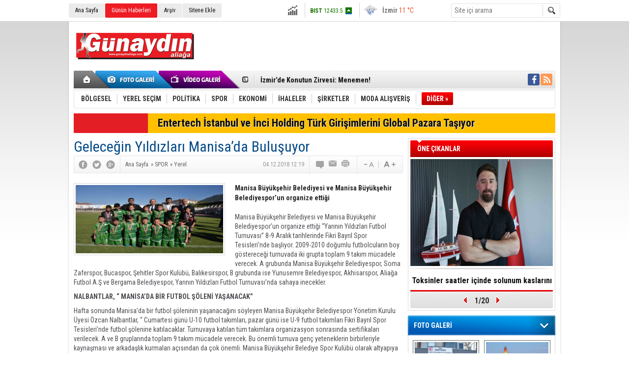

--- FILE ---
content_type: text/html; charset=UTF-8
request_url: https://www.gunaydinaliaga.com/gelecegin-yildizlari-manisada-bulusuyor-28382h.htm
body_size: 14300
content:
<!DOCTYPE html>
<html lang="tr" itemscope itemtype="http://schema.org/NewsArticle">
<head>
<base href="https://www.gunaydinaliaga.com/" target="_self"/>
<meta http-equiv="Content-Type" content="text/html; charset=UTF-8" />
<meta http-equiv="Refresh" content="300" />
<title>Geleceğin Yıldızları Manisa’da Buluşuyor</title>
<meta name="keywords" content="Ahmetli,  Akhisar,  Alaşehir,  Demirci,  Gölmarmara,  Gördes,  Kırkağaç,  Köprübaşı,  Kula,  Salihli,  Sarıgöl,  Saruhanlı,  Selendi,  Soma,  Turgutlu" />
<meta name="description" content="Manisa Büyükşehir Belediyesi ve Manisa Büyükşehir Belediyespor’un organize ettiği" />
<link rel="canonical" href="https://www.gunaydinaliaga.com/gelecegin-yildizlari-manisada-bulusuyor-28382h.htm" />
<link rel="alternate" href="https://www.gunaydinaliaga.com/mobi/gelecegin-yildizlari-manisada-bulusuyor-28382h.htm" media="only screen and (max-width: 640px)" />
<link rel="image_src" type="image/jpeg" href="https://www.gunaydinaliaga.com/d/news/127926.jpg" />
<meta name="DC.date.issued" content="2018-12-04T12:20:49+03:00" />
<meta name="news_keywords" content="Ahmetli,  Akhisar,  Alaşehir,  Demirci,  Gölmarmara,  Gördes,  Kırkağaç,  Köprübaşı,  Kula,  Salihli,  Sarıgöl,  Saruhanlı,  Selendi,  Soma,  Turgutlu" />
<meta property="og:site_name" content="" />
<meta property="og:url" content="https://www.gunaydinaliaga.com/gelecegin-yildizlari-manisada-bulusuyor-28382h.htm" />
<meta property="og:title" content="Geleceğin Yıldızları Manisa’da Buluşuyor" />
<meta property="og:description" content="Manisa Büyükşehir Belediyesi ve Manisa Büyükşehir Belediyespor’un organize ettiği" />
<meta property="og:image" content="https://www.gunaydinaliaga.com/d/news/127926.jpg" />
<meta property="og:type" content="article" />
<meta name="twitter:card" content="summary_large_image">
<meta name="twitter:image" content="https://www.gunaydinaliaga.com/d/news/127926.jpg" />
<meta name="twitter:site" content="@">
<meta name="twitter:url" content="https://www.gunaydinaliaga.com/gelecegin-yildizlari-manisada-bulusuyor-28382h.htm">
<meta name="twitter:title" content="Geleceğin Yıldızları Manisa’da Buluşuyor" />
<meta name="twitter:description" content="Manisa Büyükşehir Belediyesi ve Manisa Büyükşehir Belediyespor’un organize ettiği" />
<meta itemprop="thumbnailUrl" content="https://www.gunaydinaliaga.com/d/news_t/127926.jpg" />
<meta itemprop="articleSection" content="Yerel" />
<meta itemprop="dateCreated" content="2018-12-04T12:20:49+03:00" />
<meta itemprop="dateModified" content="2018-12-04T12:20:49+03:00" />
<meta itemprop="image" content="https://www.gunaydinaliaga.com/d/news/127926.jpg" />
<meta itemprop="headline" content="Geleceğin Yıldızları Manisa’da Buluşuyor" />
<link href="https://www.gunaydinaliaga.com/s/style.css" type="text/css" rel="stylesheet" />
<script type="text/javascript"> var BURL="https://www.gunaydinaliaga.com/";var SURL="https://www.gunaydinaliaga.com/s/";var DURL="https://www.gunaydinaliaga.com/d/" ;var SITE_ID="4" </script>
<script type="text/javascript" src="https://www.gunaydinaliaga.com/s/function.js"></script><script>
  (function(i,s,o,g,r,a,m){i['GoogleAnalyticsObject']=r;i[r]=i[r]||function(){
  (i[r].q=i[r].q||[]).push(arguments)},i[r].l=1*new Date();a=s.createElement(o),
  m=s.getElementsByTagName(o)[0];a.async=1;a.src=g;m.parentNode.insertBefore(a,m)
  })(window,document,'script','https://www.google-analytics.com/analytics.js','ga');

  ga('create', 'UA-80052089-1', 'auto');
  ga('send', 'pageview');

</script></head>
<body class="body_main">
<div class="main_container"><div class="base_topbar_outer"><div class="base_topbar base_position"><ul class="quick_launch"><li class="parent"><a href="https://www.gunaydinaliaga.com/./" target="_self">Ana Sayfa</a></li><li class="sole"><a href="https://www.gunaydinaliaga.com/gunun-haberleri.htm" target="_self">Günün Haberleri</a></li><li class="parent"><a href="https://www.gunaydinaliaga.com/search_result.php" target="_self">Arşiv</a></li><li class="parent"><a href="https://www.gunaydinaliaga.com/sitene-ekle.htm" target="_self">Sitene Ekle</a></li></ul><div class="currency_slider" id="currency_slider"><div class="viewport"><ul class="overview"><li class="up"><span><b>BIST</b> 12433.5</span></li><li class="down"><span><b>Altın</b> 6671.22</span></li><li class="up"><span><b>Dolar</b> 43.2839</span></li><li class="up"><span><b>Euro</b> 50.6294</span></li></ul></div></div><div class="weather_slider" id="weather_slider"><div class="viewport"><ul class="overview"><li style="background-position: -3px -348px;"><span>İzmir</span> 11 °C</li></ul></div></div><form action="search_result.php" method="get"><input class="search_input" type="text" name="search_key" placeholder="Site içi arama" /><input class="search_button" type="submit" value="" /></form></div></div><div class="base_outer clearfix"><div class="base_top base_position"><div class="logo"><a href="https://www.gunaydinaliaga.com/" rel="home"><img src="https://www.gunaydinaliaga.com/s/i/logo_4.png" alt="" width="250" height="100" /></a></div><div class="banner"><div class="inner" id="banner_logo_side"></div></div><div class="nav-mini"><a href="https://www.gunaydinaliaga.com/" title="Anasayfa" rel="home"></a></div><div class="nav-mini-2"><a href="https://www.gunaydinaliaga.com/foto-galeri.htm" title="Foto Galeri"></a><a href="https://www.gunaydinaliaga.com/video-galeri.htm" title="Video Galeri"></a></div><div class="last_min" id="last_min"><div class="viewport"><ul class="overview"><li><a href="https://www.gunaydinaliaga.com/aliaganin-eski-belediye-baskani-hakki-ulku-vefat-etti-35563h.htm">Aliağa’nın Eski Belediye Başkanı Hakkı Ülkü Vefat Etti</a></li><li><a href="https://www.gunaydinaliaga.com/izmirde-konutun-zirvesi-menemen-35562h.htm">İzmir’de Konutun Zirvesi: Menemen!</a></li><li><a href="https://www.gunaydinaliaga.com/2026-yili-sgk-prim-ve-odenek-tutarlari-netlesti-35561h.htm">2026 Yılı SGK Prim ve Ödenek Tutarları Netleşti</a></li><li><a href="https://www.gunaydinaliaga.com/yasli-dostu-konutlar-luks-degil-ihtiyac-35560h.htm">Yaşlı Dostu Konutlar Lüks Değil, İhtiyaç</a></li><li><a href="https://www.gunaydinaliaga.com/bir-fincan-sifa-mi-yoksa-gizli-risk-mi-35559h.htm">Bir Fincan Şifa Mı, Yoksa Gizli Risk Mi?</a></li><li><a href="https://www.gunaydinaliaga.com/ak-parti-izmirde-4-ilcede-yeniden-yapilandirma-karari-35558h.htm">AK Parti İzmir’de 4 İlçede Yeniden Yapılandırma Kararı</a></li><li><a href="https://www.gunaydinaliaga.com/aliagada-orman-sehitleri-anisina-fidan-dagitildi-35557h.htm">Aliağa'da Orman Şehitleri Anısına Fidan Dağıtıldı</a></li><li><a href="https://www.gunaydinaliaga.com/focada-ilce-genelinde-es-zamanli-calismalar-35556h.htm">Foça’da İlçe Genelinde Eş Zamanlı Çalışmalar</a></li><li><a href="https://www.gunaydinaliaga.com/aliaga-belediyesi-zabita-mudurlugu-minik-misafirlerini-agirladi-35555h.htm">Aliağa Belediyesi Zabıta Müdürlüğü Minik Misafirlerini Ağırladı</a></li><li><a href="https://www.gunaydinaliaga.com/aliaga-yuzmede-istikrarli-basarisini-surdurdu-35554h.htm">Aliağa Yüzmede İstikrarlı Başarısını Sürdürdü</a></li><li><a href="https://www.gunaydinaliaga.com/aliaga-turkiye-oryantiring-sampiyonasina-ev-sahipligi-yapti-35553h.htm">Aliağa Türkiye Oryantiring Şampiyonası’na Ev Sahipliği Yaptı</a></li><li><a href="https://www.gunaydinaliaga.com/trafikte-yeni-donem-saldirgan-surucuye-180-bin-tl-35552h.htm">Trafikte Yeni Dönem: Saldırgan Sürücüye 180 Bin TL!</a></li><li><a href="https://www.gunaydinaliaga.com/aliaga-soforler-odasinda-secimi-seyhan-oz-kazandi-35551h.htm">Aliağa Şoförler Odasında Seçimi Seyhan Öz Kazandı</a></li><li><a href="https://www.gunaydinaliaga.com/2025te-piyasa-ihlallerine-26-milyar-ceza-35550h.htm">2025’te Piyasa İhlallerine 2,6 Milyar Ceza</a></li><li><a href="https://www.gunaydinaliaga.com/elif-mete-son-yolculuguna-ugurlandi-35549h.htm">Elif Mete son yolculuğuna uğurlandı</a></li></ul></div></div><div class="social"><a style="background-color: #3b5998" href="https://www.facebook.com" target="_blank" title="Facebook ile takip et"><i class="icon-facebook"></i></a><a style="background-color: #ff9954" href="https://www.gunaydinaliaga.com/rss/" target="_blank" title="RSS, News Feed, Haber Beslemesi"><i class="icon-rss"></i></a></div><ul class="nav"><li class="sep2"></li><li class="item parent" data-value="73"><a class="inr" href="https://www.gunaydinaliaga.com/bolgesel-haberleri-73hk.htm" target="_self"><span>BÖLGESEL</span></a><div class="subnav"><div class="inr"><div class="ani"><img src="https://www.gunaydinaliaga.com/s/i/loading.gif" width="220" height="19" alt="" /></div></div><div class="btm"></div></div></li><li class="sep"></li><li class="item parent" data-value="115"><a class="inr" href="https://www.gunaydinaliaga.com/yerel-secim-haberleri-115hk.htm" target="_self"><span>YEREL SEÇİM</span></a><div class="subnav"><div class="inr"><div class="ani"><img src="https://www.gunaydinaliaga.com/s/i/loading.gif" width="220" height="19" alt="" /></div></div><div class="btm"></div></div></li><li class="sep"></li><li class="item parent" data-value="2"><a class="inr" href="https://www.gunaydinaliaga.com/politika-haberleri-2hk.htm" target="_self"><span>POLİTİKA</span></a><div class="subnav"><div class="inr"><div class="ani"><img src="https://www.gunaydinaliaga.com/s/i/loading.gif" width="220" height="19" alt="" /></div></div><div class="btm"></div></div></li><li class="sep"></li><li class="item parent" data-value="6"><a class="inr" href="https://www.gunaydinaliaga.com/spor-haberleri-6hk.htm" target="_self"><span>SPOR</span></a><div class="subnav"><div class="inr"><div class="ani"><img src="https://www.gunaydinaliaga.com/s/i/loading.gif" width="220" height="19" alt="" /></div></div><div class="btm"></div></div></li><li class="sep"></li><li class="item parent" data-value="3"><a class="inr" href="https://www.gunaydinaliaga.com/ekonomi-haberleri-3hk.htm" target="_self"><span>EKONOMİ</span></a><div class="subnav"><div class="inr"><div class="ani"><img src="https://www.gunaydinaliaga.com/s/i/loading.gif" width="220" height="19" alt="" /></div></div><div class="btm"></div></div></li><li class="sep"></li><li class="item parent" data-value="102"><a class="inr" href="https://www.gunaydinaliaga.com/ihaleler-haberleri-102hk.htm" target="_self"><span>İHALELER</span></a><div class="subnav"><div class="inr"><div class="ani"><img src="https://www.gunaydinaliaga.com/s/i/loading.gif" width="220" height="19" alt="" /></div></div><div class="btm"></div></div></li><li class="sep"></li><li class="item parent" data-value="72"><a class="inr" href="https://www.gunaydinaliaga.com/sirketler-haberleri-72hk.htm" target="_self"><span>ŞİRKETLER</span></a><div class="subnav"><div class="inr"><div class="ani"><img src="https://www.gunaydinaliaga.com/s/i/loading.gif" width="220" height="19" alt="" /></div></div><div class="btm"></div></div></li><li class="sep"></li><li class="item parent" data-value="5"><a class="inr" href="https://www.gunaydinaliaga.com/moda-alisveris-haberleri-5hk.htm" target="_self"><span>MODA ALIŞVERİŞ</span></a><div class="subnav"><div class="inr"><div class="ani"><img src="https://www.gunaydinaliaga.com/s/i/loading.gif" width="220" height="19" alt="" /></div></div><div class="btm"></div></div></li><li class="sep"></li><li class="item other"><a class="inr" href="#" onclick="return false;"><span>DİĞER »</span></a><div class="subnav"><div class="inr"><ul class="subnav_catlist clearfix"><li><a href="https://www.gunaydinaliaga.com/piyasalar-haberleri-103hk.htm" target="_self">PİYASALAR</a></li><li><a href="https://www.gunaydinaliaga.com/teknoloji-haberleri-76hk.htm" target="_self">TEKNOLOJİ</a></li><li><a href="https://www.gunaydinaliaga.com/showroom-haberleri-82hk.htm" target="_self">SHOWROOM</a></li><li><a href="https://www.gunaydinaliaga.com/guncel-haberleri-1hk.htm" target="_self">GÜNCEL</a></li><li><a href="https://www.gunaydinaliaga.com/saglik-haberleri-7hk.htm" target="_self">SAĞLIK</a></li><li><a href="https://www.gunaydinaliaga.com/cevre-tarim-haberleri-61hk.htm" target="_self">ÇEVRE / TARIM</a></li><li><a href="https://www.gunaydinaliaga.com/egitim-haberleri-62hk.htm" target="_self">EĞİTİM</a></li><li><a href="https://www.gunaydinaliaga.com/serbest-kursu-haberleri-91hk.htm" target="_self">SERBEST KÜRSÜ</a></li><li><a href="https://www.gunaydinaliaga.com/kultur-sanat-haberleri-8hk.htm" target="_self">KÜLTÜR SANAT</a></li><li><a href="https://www.gunaydinaliaga.com/duyurular-haberleri-63hk.htm" target="_self">DUYURULAR</a></li><li><a href="https://www.gunaydinaliaga.com/gundem-haberleri-100hk.htm" target="_self">GÜNDEM</a></li><li><a href="https://www.gunaydinaliaga.com/bilim-dunyasi-haberleri-83hk.htm" target="_self">BİLİM DÜNYASI</a></li><li><a href="https://www.gunaydinaliaga.com/sivil-toplum-haberleri-74hk.htm" target="_self">SİVİL TOPLUM</a></li><li><a href="https://www.gunaydinaliaga.com/ansiklopedi-haberleri-77hk.htm" target="_self">ANSİKLOPEDİ</a></li><li><a href="https://www.gunaydinaliaga.com/radyo-canli-yayin-haberleri-78hk.htm" target="_self">RADYO CANLI YAYIN</a></li><li><a href="https://www.gunaydinaliaga.com/sinema-film-haberleri-92hk.htm" target="_self">SİNEMA / FİLM</a></li><li><a href="https://www.gunaydinaliaga.com/visitor_notebook.php" target="_self">ZİYARETÇİ DEFTERİ </a></li><li><a href="http://www.koeri.boun.edu.tr/scripts/lst6.asp" target="_blank">SON DEPREMLER</a></li><li><a href="http://www.dmi.gov.tr/index.aspx" target="_blank">HAVA DURUMU</a></li><li><a href="https://www.gunaydinaliaga.com/sans-oyunlari-haberleri-87hk.htm" target="_self">ŞANS OYUNLARI</a></li><li><a href="https://www.gunaydinaliaga.com/linkler-medya-haberleri-88hk.htm" target="_self">LİNKLER / MEDYA</a></li><li><a href="https://www.gunaydinaliaga.com/kucuk-ilanlar-haberleri-113hk.htm" target="_self">KÜÇÜK İLANLAR</a></li><li><a href="https://www.gunaydinaliaga.com/sogut-golgesi-haberleri-114hk.htm" target="_self">SÖGÜT GÖLGESİ</a></li></ul></div><div class="btm"></div></div></li></ul></div><div class="breaking_news base_position"><div class="item"><span class="news_type"><blink>SON DAKİKA</blink></span><a href="https://www.gunaydinaliaga.com/entertech-istanbul-ve-inci-holding-turk-girisimlerini-global-pazara-tasiyor-35413h.htm">Entertech İstanbul ve İnci Holding Türk Girişimlerini Global Pazara Taşıyor</a></div></div></div><div class="base_outer"><div id="base" class="base base_position clearfix"><div id="base_middle" class="base_middle"><div class="middle_content_title"><h1 itemprop="name">Geleceğin Yıldızları Manisa’da Buluşuyor</h1></div><div class="middle_content_top"><div class="top_social"><script type="text/javascript">showBookmark3();</script></div><div class="nav" itemscope itemtype="http://data-vocabulary.org/Breadcrumb"><a itemprop="url" href="https://www.gunaydinaliaga.com/" rel="home"><span itemprop="title">Ana Sayfa</span></a><span itemprop="child" itemscope itemtype="http://data-vocabulary.org/Breadcrumb">&raquo; <a itemprop="url" href="https://www.gunaydinaliaga.com/spor-haberleri-6hk.htm" rel="self"><span itemprop="title">SPOR</span></a><span itemprop="child" itemscope itemtype="http://data-vocabulary.org/Breadcrumb">&raquo; <a itemprop="url" href="https://www.gunaydinaliaga.com/yerel-haberleri-111hk.htm" rel="self"><span itemprop="title">Yerel</span></a></span></span></div><div class="text_size"><img src="https://www.gunaydinaliaga.com/s/i/1x1.gif" onclick="changeFontSize('#news_content', 'd');" title="Yazıyı küçült" width="24" height="18" alt="" /><img src="https://www.gunaydinaliaga.com/s/i/1x1.gif" onclick="changeFontSize('#news_content', 'u');" title="Yazıyı büyüt" width="24" height="18" alt="" /></div><div class="tools"><a class="go_comment" rel="nofollow" href="#" onclick="$.scrollTo('.comment_add', 600); return false;" target="_blank" title="Yorum Yap"></a><a class="go_send" rel="nofollow" href="javascript:void(0)" onclick="return openPopUp_520x390('https://www.gunaydinaliaga.com/send_to_friend.php?type=1&amp;id=28382');" title="Arkadaşına Gönder"></a><a class="go_print" rel="nofollow" href="javascript:void(0)" onclick="return openPopUp_670x500('https://www.gunaydinaliaga.com/print.php?type=1&amp;id=28382')" title="Yazdır"></a></div><div class="top_date" itemprop="datePublished" content="2018-12-04T12:19:00+03:00">04.12.2018 12:19</div></div><div class="middle_content"><div class="news_detail"><div class="side_detail"><img itemprop="image" class="image" src="https://www.gunaydinaliaga.com/d/news/127926.jpg" alt="Geleceğin Yıldızları Manisa’da Buluşuyor" width="300" height="225" /></div><div itemprop="description" class="short_content">Manisa Büyükşehir Belediyesi ve Manisa Büyükşehir Belediyespor’un organize ettiği</div><div itemprop="articleBody" id="news_content" class="text_content"><p>Manisa Büyükşehir Belediyesi ve Manisa Büyükşehir Belediyespor’un organize ettiği “Yarının Yıldızları Futbol Turnuvası” 8-9 Aralık tarihlerinde Fikri Bayrıl Spor Tesisleri’nde başlıyor. 2009-2010 doğumlu futbolcuların boy göstereceği turnuvada iki grupta toplam 9 takım mücadele verecek. A grubunda Manisa Büyükşehir Belediyespor, Soma Zaferspor, Bucaspor, Şehitler Spor Kulübü, Balıkesirspor, B grubunda ise Yunusemre Belediyespor, Akhisarspor, Aliağa Futbol A.Ş ve Bergama Belediyespor, Yarının Yıldızları Futbol Turnuvası’nda sahaya inecekler.&nbsp;</p><p><strong>NALBANTLAR, “ MANİSA’DA BİR FUTBOL ŞÖLENİ YAŞANACAK”&nbsp;</strong></p><p>Hafta sonunda Manisa’da bir futbol şöleninin yaşanacağını söyleyen Manisa Büyükşehir Belediyespor Yönetim Kurulu Üyesi Özcan Nalbantlar, “ Cumartesi günü U-10 futbol takımları, pazar günü ise U-9 futbol takımları Fikri Bayrıl Spor Tesisleri’nde futbol şölenine katılacaklar. Turnuvaya katılan tüm takımlara organizasyon sonrasında sertifikaları verilecek. A ve B gruplarında toplam 9 takım mücadele verecek. Bu önemli turnuva genç yeteneklerin birbirleriyle kaynaşması ve arkadaşlık kurmaları açısından da çok önemli. Manisa Büyükşehir Belediye Spor Kulübü olarak altyapıya büyük önem veriyoruz. Hafta sonunda düzenleyeceğimiz turnuvada gelecek vadeden isimleri Manisa Büyükşehir Belediyespor’un bünyesine kazandırmak istiyoruz” diye konuştu.&nbsp;</p><p>A GRUBU&nbsp;<br />1.Manisa Büyükşehir Belediyespor<br />2.Soma Zaferspor&nbsp;<br />3.Bucaspor&nbsp;<br />4.Şehitler Spor Kulübü&nbsp;<br />5.Balıkesirspor&nbsp;</p><p>B GRUBU&nbsp;<br />1.Yunusemre Belediyespor&nbsp;<br />2.Akhisarspor&nbsp;<br />3.Aliağa Futbol A.Ş<br />4.Bergama Belediyespor&nbsp; &nbsp; &nbsp;/EGE BASIN GRUBU</p><p><strong>GAZETELERİMİZ</strong></p><p><strong>GÜNAYDIN EGE GAZETESİ&nbsp;&nbsp;&nbsp;&nbsp;</strong>&nbsp;<a rel="nofollow" href="http://www.gunaydinege.net/" target="_blank"><strong>www.gunaydinege.net</strong></a></p><p><strong>BAKIRÇAY GAZETESİ&nbsp;&nbsp;&nbsp;&nbsp;&nbsp;&nbsp;&nbsp;&nbsp;&nbsp;</strong><a rel="nofollow" href="http://www.bakircay.com/" target="_blank"><strong>www.bakircay.com</strong></a></p><p><strong>EGE HÂKİMİYET GAZETESİ&nbsp;&nbsp;&nbsp;</strong>&nbsp;<a rel="nofollow" href="http://www.egehakimiyet.com/" target="_blank"><strong>www.egehakimiyet.com</strong></a></p><p><strong>FOTO HABER GAZETESİ&nbsp;&nbsp;&nbsp;&nbsp;&nbsp;</strong>&nbsp;<a rel="nofollow" href="http://www.fotohaber.com.tr/" target="_blank"><strong>www.fotohaber.com.tr</strong></a></p><p><strong>VAZİYET GAZETESİ&nbsp;&nbsp;&nbsp;&nbsp;&nbsp;&nbsp;&nbsp;&nbsp;&nbsp;&nbsp;&nbsp;&nbsp;</strong><a rel="nofollow" href="http://www.yenivaziyet.com/" target="_blank"><strong>www.yenivaziyet.com</strong></a></p><p><strong>YENİ VİZYON GAZETESİ&nbsp;&nbsp;&nbsp;</strong>&nbsp;<a href="http://www.yenivizyon.net/" target="_blank"><strong>www.yenivizyon.net</strong></a></p><p><strong>ARASTA GAZETESİ&nbsp;&nbsp;&nbsp;&nbsp;&nbsp;&nbsp;&nbsp;&nbsp;&nbsp;&nbsp;&nbsp;&nbsp;</strong><a rel="nofollow" href="http://www.arastahaber.com/" target="_blank"><strong>www.arastahaber.com</strong></a></p><p><strong>ALİAĞASPOR GAZETESİ&nbsp;&nbsp;&nbsp;</strong>&nbsp;<a rel="nofollow" href="http://www.aliagaspor.com/" target="_blank"><strong>www.aliagaspor.com</strong></a>&nbsp;&nbsp;&nbsp;&nbsp;&nbsp;</p><p><strong>SAZAN MİZAH GAZETESİ&nbsp;&nbsp;</strong>&nbsp;<a rel="nofollow" href="http://www.yenisazan.com/" target="_blank"><strong>www.yenisazan.com</strong></a></p><p><strong>SAĞLIK GAZETESİ</strong></p><p><strong>VİVA İNDİRİM GAZETESİ</strong></p><p><strong>İNTERNET SİTELERİ İÇİN TIKLAYINIZ</strong></p><p><strong>ALİAĞA HABER&nbsp;&nbsp;&nbsp;&nbsp;&nbsp;&nbsp;&nbsp;&nbsp;&nbsp;&nbsp;</strong><a rel="nofollow" href="http://www.aliagahaber.com/" target="_blank"><strong>www.aliagahaber.com</strong></a></p><p><strong>ARASTA HABER&nbsp;&nbsp;&nbsp;&nbsp;&nbsp;&nbsp;&nbsp;&nbsp;&nbsp;</strong><a rel="nofollow" href="http://www.arastahaber.com/" target="_blank"><strong>www.arastahaber.com</strong></a></p><p><strong>YENİ SAZAN&nbsp;&nbsp;&nbsp;&nbsp;&nbsp;&nbsp;&nbsp;&nbsp;&nbsp;&nbsp;&nbsp;&nbsp;&nbsp;&nbsp;&nbsp;</strong><a rel="nofollow" href="http://www.yenisazan.com/" target="_blank"><strong>www.yenisazan.com</strong></a></p><p><strong>YENİ VAZİYET&nbsp;&nbsp;&nbsp;&nbsp;&nbsp;&nbsp;&nbsp;&nbsp;&nbsp;&nbsp;&nbsp;&nbsp;</strong><a rel="nofollow" href="http://www.yenivaziyet.com/" target="_blank"><strong>www.yenivaziyet.com</strong></a></p><p><strong>YENİVİZYON&nbsp;&nbsp;&nbsp;&nbsp;&nbsp;&nbsp;&nbsp;&nbsp;&nbsp;&nbsp;&nbsp;&nbsp;&nbsp;&nbsp;</strong><a href="http://www.yenivizyon.net/" target="_blank"><strong>www.yenivizyon.net</strong></a></p><p><strong>ALİAĞA TARİHİ&nbsp;&nbsp;&nbsp;&nbsp;&nbsp;&nbsp;&nbsp;&nbsp;&nbsp;&nbsp;&nbsp;</strong><a rel="nofollow" href="http://www.aliagatarihi.com/" target="_blank"><strong>www.aliagatarihi.com</strong></a></p><p><strong>GÜNAYDIN ALİAĞA&nbsp;&nbsp;</strong>&nbsp;<a rel="nofollow" href="https://www.gunaydinaliaga.com/" target="_blank"><strong>www.gunaydinaliaga.com</strong></a></p><p><strong>ALİAĞASPOR&nbsp;&nbsp;&nbsp;&nbsp;&nbsp;&nbsp;&nbsp;&nbsp;&nbsp;&nbsp;&nbsp;&nbsp;&nbsp;&nbsp;</strong><a rel="nofollow" href="http://www.aliagasport.com/" target="_blank"><strong>www.aliagasport.com</strong></a></p><p><strong>ALİAĞAMIZ&nbsp;&nbsp;&nbsp;&nbsp;&nbsp;&nbsp;&nbsp;&nbsp;&nbsp;&nbsp;&nbsp;&nbsp;&nbsp;&nbsp;&nbsp;&nbsp;</strong><a rel="nofollow" href="http://www.aliagamiz.com/" target="_blank"><strong>www.aliagamiz.com</strong></a></p><p><strong>BAKIRÇAY&nbsp;&nbsp; &nbsp;&nbsp;&nbsp;&nbsp;&nbsp;&nbsp;&nbsp;&nbsp;&nbsp;&nbsp;&nbsp;&nbsp;&nbsp;&nbsp;&nbsp;</strong><a rel="nofollow" href="http://www.bakircay.com/" target="_blank"><strong>www.bakircay.com</strong></a></p><p><strong>EGE HÂKİMİYET&nbsp;&nbsp;&nbsp;&nbsp;&nbsp;&nbsp;&nbsp;&nbsp;</strong><a rel="nofollow" href="http://www.egehakimiyet.com/" target="_blank"><strong>www.egehakimiyet.com</strong></a></p><p><strong>GÜNAYDIN İZMİR&nbsp;&nbsp;&nbsp;&nbsp;&nbsp;</strong><a rel="nofollow" href="http://www.gunaydinizmir.com/" target="_blank"><strong>www.gunaydinizmir.com</strong></a></p><p><strong>AZİZ İZMİR&nbsp;&nbsp;&nbsp;&nbsp;&nbsp;&nbsp;&nbsp;&nbsp;&nbsp;&nbsp;&nbsp;&nbsp;&nbsp;&nbsp;&nbsp;&nbsp;&nbsp;&nbsp;</strong><a rel="nofollow" href="http://www.azizizmir.com/" target="_blank"><strong>www.azizizmir.com</strong></a></p><p><strong>EGE RAPOR&nbsp;&nbsp;&nbsp;&nbsp;&nbsp;&nbsp;&nbsp;&nbsp;&nbsp;&nbsp;&nbsp;&nbsp;&nbsp;&nbsp;&nbsp;&nbsp;&nbsp;</strong><a rel="nofollow" href="http://www.egerapor.com/" target="_blank"><strong>www.egerapor.com</strong></a></p><p><strong>EGE İLAN&nbsp;&nbsp;&nbsp;&nbsp;&nbsp;&nbsp;&nbsp;&nbsp;&nbsp;&nbsp;&nbsp;&nbsp;&nbsp;&nbsp;&nbsp;&nbsp;&nbsp;&nbsp;&nbsp;&nbsp;</strong><a rel="nofollow" href="http://www.egeilan.net/" target="_blank"><strong>www.egeilan.net</strong></a></p><p><strong>EGE İHALE&nbsp;&nbsp;&nbsp;&nbsp;&nbsp;&nbsp;&nbsp;&nbsp;&nbsp;&nbsp;&nbsp;&nbsp;&nbsp;&nbsp;&nbsp;&nbsp;&nbsp;&nbsp;</strong><a rel="nofollow" href="http://www.egeihale.com/" target="_blank"><strong>www.egeihale.com</strong></a></p><p><strong>ALFA TİVİ&nbsp;&nbsp;&nbsp;&nbsp;&nbsp;&nbsp;&nbsp;&nbsp;&nbsp;&nbsp;&nbsp;&nbsp;&nbsp;&nbsp;&nbsp;&nbsp;&nbsp;&nbsp;</strong><a rel="nofollow" href="http://www.alfativi.com/" target="_blank"><strong>www.alfativi.com</strong></a></p><p><strong>EGE VİDEO&nbsp;&nbsp;&nbsp;&nbsp;&nbsp;&nbsp;&nbsp;&nbsp;&nbsp;&nbsp;&nbsp;&nbsp;&nbsp;&nbsp;&nbsp;&nbsp;</strong><a rel="nofollow" href="http://www.egevideo.com/" target="_blank"><strong>www.egevideo.com</strong></a></p><p><strong>EGEPLAY&nbsp;&nbsp;&nbsp;&nbsp;&nbsp;&nbsp;&nbsp;&nbsp;&nbsp;&nbsp;&nbsp;&nbsp;&nbsp;&nbsp;&nbsp;&nbsp;&nbsp;</strong><a rel="nofollow" href="http://www.egeplay.com/" target="_blank"><strong>www.egeplay.com</strong></a>&nbsp;</p></div><div class="clear"></div></div><script type="text/javascript">showBookmark5("http://www.facebook.com", "", "");</script><div class="news_label"><div class="inner"><span>Etiketler:</span> <a href="https://www.gunaydinaliaga.com/Ahmetli-haberleri.htm" rel="tag" itemprop="keywords">Ahmetli</a>, <a href="https://www.gunaydinaliaga.com/Akhisar-haberleri.htm" rel="tag" itemprop="keywords">  Akhisar</a>, <a href="https://www.gunaydinaliaga.com/Alaşehir-haberleri.htm" rel="tag" itemprop="keywords">  Alaşehir</a>, <a href="https://www.gunaydinaliaga.com/Demirci-haberleri.htm" rel="tag" itemprop="keywords">  Demirci</a>, <a href="https://www.gunaydinaliaga.com/Gölmarmara-haberleri.htm" rel="tag" itemprop="keywords">  Gölmarmara</a>, <a href="https://www.gunaydinaliaga.com/Gördes-haberleri.htm" rel="tag" itemprop="keywords">  Gördes</a>, <a href="https://www.gunaydinaliaga.com/Kırkağaç-haberleri.htm" rel="tag" itemprop="keywords">  Kırkağaç</a>, <a href="https://www.gunaydinaliaga.com/Köprübaşı-haberleri.htm" rel="tag" itemprop="keywords">  Köprübaşı</a>, <a href="https://www.gunaydinaliaga.com/Kula-haberleri.htm" rel="tag" itemprop="keywords">  Kula</a>, <a href="https://www.gunaydinaliaga.com/Salihli-haberleri.htm" rel="tag" itemprop="keywords">  Salihli</a>, <a href="https://www.gunaydinaliaga.com/Sarıgöl-haberleri.htm" rel="tag" itemprop="keywords">  Sarıgöl</a>, <a href="https://www.gunaydinaliaga.com/Saruhanlı-haberleri.htm" rel="tag" itemprop="keywords">  Saruhanlı</a>, <a href="https://www.gunaydinaliaga.com/Selendi-haberleri.htm" rel="tag" itemprop="keywords">  Selendi</a>, <a href="https://www.gunaydinaliaga.com/Soma-haberleri.htm" rel="tag" itemprop="keywords">  Soma</a>, <a href="https://www.gunaydinaliaga.com/Turgutlu-haberleri.htm" rel="tag" itemprop="keywords">  Turgutlu</a></div></div><ul id="comment-tab" class="comment-tab-nav clearfix"><li class="onsite" data-type="onsite"><div> Yorumlar <i class="icon-comment-1"> 0</i></div></li><li class="face" data-type="face"><div> Facebook Yorumları  <i class="icon-comment-1"> <fb:comments-count href="https://www.gunaydinaliaga.com/gelecegin-yildizlari-manisada-bulusuyor-28382h.htm">0</fb:comments-count></i></div></li></ul><div id="comment-tab-onsite" class="comment-tab-content clearfix"><div class="comment_add"><i class="icon-chat-empty comment-icon"></i><form method="post" id="comment_form" onsubmit="return addComment(1, 28382);"><textarea name="comment_content" id="comment_content" class="comment_content" rows="6" placeholder="Yorumunuz" maxlength="500"></textarea><input type="text" name="member_name" id="member_name" class="member_name" placeholder="Adınız" /><input type="submit" name="comment_submit" id="comment_submit" class="comment_submit" value="GÖNDER" /><input type="hidden" name="reply" id="reply" value="0" /><div class="reply_to"></div></form><div class="info"><b>UYARI:</b> Küfür, hakaret, rencide edici cümleler veya imalar, inançlara saldırı içeren, imla kuralları ile yazılmamış,<br /> Türkçe karakter kullanılmayan ve büyük harflerle yazılmış yorumlar onaylanmamaktadır.</div></div><div class="comment"><div class="container"><div class="content" style="text-align: center">Bu habere henüz yorum eklenmemiştir.</div></div><div class="btm"></div></div></div><div id="comment-tab-face" class="comment-tab-content clearfix" style="display: none;"><div class="fb-comments" data-href="https://www.gunaydinaliaga.com/gelecegin-yildizlari-manisada-bulusuyor-28382h.htm" data-width="646" data-numposts="5" data-colorscheme="light"></div></div><div class="latest_gallery"><div class="caption">SON EKLENEN <span>GALERİLER</span></div><ul class="content"></ul></div><div class="middle_sub_page_title"><span>Diğer Haberler</span></div><div class="news_set"><div class="inner clearfix"><div><a class="image" href="https://www.gunaydinaliaga.com/fibonacci-robot-olimpiyatlarinda-aliagadan-3-dunya-birincisi-35503h.htm"><img src="https://www.gunaydinaliaga.com/d/news_t/198175.jpg" alt="Fibonacci Robot Olimpiyatlarında Aliağa’dan 3 Dünya Birincisi" width="210" height="157" /></a><a class="content" href="https://www.gunaydinaliaga.com/fibonacci-robot-olimpiyatlarinda-aliagadan-3-dunya-birincisi-35503h.htm"><span>Fibonacci Robot Olimpiyatlarında Aliağa’dan 3 Dünya Birincisi</span>Aliağa Belediye Başkanı Serkan Acar, Dünya Şampiyonlarını Makamında Ağırladı</a></div><div><a class="image" href="https://www.gunaydinaliaga.com/aliaga-belediyesi-karate-kursunda-75-sporcu-yeni-kusagina-kavustu-35424h.htm"><img src="https://www.gunaydinaliaga.com/d/news_t/198057.jpg" alt="Aliağa Belediyesi Karate Kursunda 75 Sporcu Yeni Kuşağına Kavuştu" width="210" height="157" /></a><a class="content" href="https://www.gunaydinaliaga.com/aliaga-belediyesi-karate-kursunda-75-sporcu-yeni-kusagina-kavustu-35424h.htm"><span>Aliağa Belediyesi Karate Kursunda 75 Sporcu Yeni Kuşağına Kavuştu</span>Aliağa Gençlik Merkezi Spor Kulübü Karate Kursu’nda 2025 yılı ekim dönemi kuşak sınavı başarıyla tamamlandı.</a></div><div><a class="image" href="https://www.gunaydinaliaga.com/aliagali-yuzuculer-gelenegi-bozmadi-aliaga-yine-turkiye-finallerinde-35375h.htm"><img src="https://www.gunaydinaliaga.com/d/news_t/197987.jpg" alt="Aliağalı Yüzücüler Geleneği Bozmadı: Aliağa Yine Türkiye Finallerinde" width="210" height="157" /></a><a class="content" href="https://www.gunaydinaliaga.com/aliagali-yuzuculer-gelenegi-bozmadi-aliaga-yine-turkiye-finallerinde-35375h.htm"><span>Aliağalı Yüzücüler Geleneği Bozmadı: Aliağa Yine Türkiye Finallerinde</span>Aliağalı yüzücüler, İzmir’de gerçekleştirilen 11/12 Yaş İl İçi 3. Vize yarışlarında elde ettikleri başarılarla Türkiye Finallerine gitmeye hak kazandı.</a></div><div><a class="image" href="https://www.gunaydinaliaga.com/izmir-taekwondo-musabakalarinda-a-liaga-dan-20-madalya-sevinci-35000h.htm"><img src="https://www.gunaydinaliaga.com/d/news_t/197426.jpg" alt="İzmir Taekwondo Müsabakalarında A liağa’ dan 20 Madalya Sevinci" width="210" height="157" /></a><a class="content" href="https://www.gunaydinaliaga.com/izmir-taekwondo-musabakalarinda-a-liaga-dan-20-madalya-sevinci-35000h.htm"><span>İzmir Taekwondo Müsabakalarında A liağa’ dan 20 Madalya Sevinci</span>Gençlik ve Spor İl Müdürlüğü ve Türkiye Taekwondo Federasyonu tarafından düzenlenen Okul Sporları ve Analig müsabakaları, 26 Mayıs - 1 Haziran tarihleri arasında Gaziemir Kapalı Spor Salonu’nda gerçekleştirildi.</a></div><div><a class="image" href="https://www.gunaydinaliaga.com/sampiyon-aliagafk-34902h.htm"><img src="https://www.gunaydinaliaga.com/d/news_t/197288.jpg" alt="Şampiyon AliağaFk" width="210" height="157" /></a><a class="content" href="https://www.gunaydinaliaga.com/sampiyon-aliagafk-34902h.htm"><span>Şampiyon AliağaFk</span>Aliağa FK, 3. Lig 3. Grup’ta namağlup şampiyon olarak 2. Lig’e yükseldi</a></div><div><a class="image" href="https://www.gunaydinaliaga.com/aliaganin-profesyonel-kulupleri-bir-araya-geldi-34873h.htm"><img src="https://www.gunaydinaliaga.com/d/news_t/197252.jpg" alt="Aliağa’nın Profesyonel Kulüpleri Bir Araya Geldi" width="210" height="157" /></a><a class="content" href="https://www.gunaydinaliaga.com/aliaganin-profesyonel-kulupleri-bir-araya-geldi-34873h.htm"><span>Aliağa’nın Profesyonel Kulüpleri Bir Araya Geldi</span>Türkiye Profesyonel Futbol Liglerinin bu yılki tek namağlup takımı Aliağaspor FK ile Aliağa’nın Türkiye Basketbol Süper Ligi’ndeki başarılı temsilcisi Aliağa Petkimspor, Alia Park Atla Terapi ve Rehabilitasyon Merkezi'nde düzenlenen programda bir araya ge</a></div></div></div><div class="news_list_view"><li><a href="https://www.gunaydinaliaga.com/aliagali-karateciler-kusadasindan-5-madalya-ile-dondu-34832h.htm">Aliağalı Karateciler Kuşadası’ndan 5 Madalya İle Döndü</a><span>25 Mart 2025 Salı 16:23</span></li><li><a href="https://www.gunaydinaliaga.com/aliaganin-basarili-sporculari-zirveye-tirmaniyor-34779h.htm">Aliağa’nın Başarılı Sporcuları Zirveye Tırmanıyor</a><span>22 Şubat 2025 Cumartesi 15:11</span></li><li><a href="https://www.gunaydinaliaga.com/menemen-belediyesinden-ucretsiz-kurs-destegi-34706h.htm">Menemen Belediyesi’nden ücretsiz kurs desteği</a><span>17 Ocak 2025 Cuma 12:58</span></li><li><a href="https://www.gunaydinaliaga.com/aliaganin-sultanlari-birinci-lige-goz-kirpti-34694h.htm">Aliağa’nın Sultanları Birinci Lige Göz Kırptı</a><span>06 Ocak 2025 Pazartesi 11:34</span></li><li><a href="https://www.gunaydinaliaga.com/focali-yelkenciler-dogduklari-topraklarda-yarisiyor-34550h.htm">Foçalı Yelkenciler, Doğdukları Topraklarda Yarışıyor</a><span>29 Ekim 2024 Salı 14:59</span></li><li><a href="https://www.gunaydinaliaga.com/tirmanma-heyecani-kinikta-yasandi-34542h.htm">Tırmanma Heyecanı Kınık&#039;ta Yaşandı</a><span>22 Ekim 2024 Salı 14:27</span></li><li><a href="https://www.gunaydinaliaga.com/tirmanmada-siradaki-randevu-kinik-34531h.htm">Tırmanmada Sıradaki Randevu Kınık</a><span>18 Ekim 2024 Cuma 14:56</span></li><li><a href="https://www.gunaydinaliaga.com/foca-29-ekimde-ulusal-yelken-sampiyonasina-ev-sahipligi-yapiyor-34527h.htm">Foça 29 Ekim’de Ulusal Yelken Şampiyonası’na Ev Sahipliği Yapıyor</a><span>15 Ekim 2024 Salı 10:50</span></li><li><a href="https://www.gunaydinaliaga.com/kuzey-ege-spor-oyunlari-buyuk-bir-coskuyla-noktalandi-34249h.htm">Kuzey Ege Spor Oyunları Büyük Bir Coşkuyla Noktalandı</a><span>26 Mayıs 2024 Pazar 11:30</span></li><li><a href="https://www.gunaydinaliaga.com/baskan-serkan-acardan-tarihi-mac-oncesi-aliagalilara-cagri-34223h.htm">Başkan Serkan Acar’dan Tarihi Maç Öncesi Aliağalılara Çağrı</a><span>19 Mayıs 2024 Pazar 10:02</span></li></div></div></div><div id="base_side" class="base_side"><div class="headline_side" id="headline_side"><div class="caption">ÖNE ÇIKANLAR</div><div class="viewport"><ul class="overview"><li><a href="https://www.gunaydinaliaga.com/toksinler-saatler-icinde-solunum-kaslarini-felc-edebilir-35428h.htm" class="image"><img src="https://www.gunaydinaliaga.com/d/news/198063.jpg" alt="Toksinler saatler içinde solunum kaslarını felç edebilir" width="290" height="218" /></a><a href="https://www.gunaydinaliaga.com/toksinler-saatler-icinde-solunum-kaslarini-felc-edebilir-35428h.htm" class="title">Toksinler saatler içinde solunum kaslarını felç edebilir</a></li><li><a href="https://www.gunaydinaliaga.com/cagin-hastaligi-diyabet-tadinizi-kacirmasin-35422h.htm" class="image"><img src="https://www.gunaydinaliaga.com/s/i/1x1.gif" data-src="https://www.gunaydinaliaga.com/d/news/198054.jpg" alt="Çağın Hastalığı Diyabet Tadınızı Kaçırmasın!" width="290" height="218" /></a><a href="https://www.gunaydinaliaga.com/cagin-hastaligi-diyabet-tadinizi-kacirmasin-35422h.htm" class="title">Çağın Hastalığı Diyabet Tadınızı Kaçırmasın!</a></li><li><a href="https://www.gunaydinaliaga.com/30-gun-sarimsak-yemek-trendi-herkese-uygun-olmayabilir-35421h.htm" class="image"><img src="https://www.gunaydinaliaga.com/s/i/1x1.gif" data-src="https://www.gunaydinaliaga.com/d/news/198052.jpg" alt="30 Gün Sarımsak Yemek” Trendi Herkese Uygun Olmayabilir!" width="290" height="218" /></a><a href="https://www.gunaydinaliaga.com/30-gun-sarimsak-yemek-trendi-herkese-uygun-olmayabilir-35421h.htm" class="title">30 Gün Sarımsak Yemek” Trendi Herkese Uygun Olmayabilir!</a></li><li><a href="https://www.gunaydinaliaga.com/yuzde-aniden-beliren-kabariklik-urtiker-ve-anjioodem-habercisi-olabilir-35380h.htm" class="image"><img src="https://www.gunaydinaliaga.com/s/i/1x1.gif" data-src="https://www.gunaydinaliaga.com/d/news/197993.jpg" alt="Yüzde Aniden Beliren Kabarıklık Ürtiker ve Anjioödem Habercisi Olabilir!" width="290" height="218" /></a><a href="https://www.gunaydinaliaga.com/yuzde-aniden-beliren-kabariklik-urtiker-ve-anjioodem-habercisi-olabilir-35380h.htm" class="title">Yüzde Aniden Beliren Kabarıklık Ürtiker ve Anjioödem Habercisi Olabilir!</a></li><li><a href="https://www.gunaydinaliaga.com/organ-nakli-hayat-kurtarir-kornea-nakli-gozu-kurtarir-35379h.htm" class="image"><img src="https://www.gunaydinaliaga.com/s/i/1x1.gif" data-src="https://www.gunaydinaliaga.com/d/news/197991.jpg" alt="Organ nakli hayat kurtarır, kornea nakli gözü kurtarır" width="290" height="218" /></a><a href="https://www.gunaydinaliaga.com/organ-nakli-hayat-kurtarir-kornea-nakli-gozu-kurtarir-35379h.htm" class="title">Organ nakli hayat kurtarır, kornea nakli gözü kurtarır</a></li><li><a href="https://www.gunaydinaliaga.com/soguk-alginligi-sandiginiz-belirtiler-losemi-habercisi-olabilir-35378h.htm" class="image"><img src="https://www.gunaydinaliaga.com/s/i/1x1.gif" data-src="https://www.gunaydinaliaga.com/d/news/197990.jpg" alt="Soğuk Algınlığı Sandığınız Belirtiler Lösemi Habercisi Olabilir" width="290" height="218" /></a><a href="https://www.gunaydinaliaga.com/soguk-alginligi-sandiginiz-belirtiler-losemi-habercisi-olabilir-35378h.htm" class="title">Soğuk Algınlığı Sandığınız Belirtiler Lösemi Habercisi Olabilir</a></li><li><a href="https://www.gunaydinaliaga.com/legrand-turkiye-grubu-yeni-nesil-moduler-urunler-ile-sehirlerin-gelecegine-katki-sagl-35242h.htm" class="image"><img src="https://www.gunaydinaliaga.com/s/i/1x1.gif" data-src="https://www.gunaydinaliaga.com/d/news/197788.jpg" alt="Legrand Türkiye Grubu, Yeni Nesil Modüler Ürünler ile Şehirlerin Geleceğine Katkı Sağlıyor" width="290" height="218" /></a><a href="https://www.gunaydinaliaga.com/legrand-turkiye-grubu-yeni-nesil-moduler-urunler-ile-sehirlerin-gelecegine-katki-sagl-35242h.htm" class="title">Legrand Türkiye Grubu, Yeni Nesil Modüler Ürünler ile Şehirlerin Geleceğine Katkı Sağlıyor</a></li><li><a href="https://www.gunaydinaliaga.com/zayiflama-igneleri-kalici-bir-cozum-mu-35197h.htm" class="image"><img src="https://www.gunaydinaliaga.com/s/i/1x1.gif" data-src="https://www.gunaydinaliaga.com/d/news/197713.jpg" alt="Zayıflama iğneleri kalıcı bir çözüm mü?" width="290" height="218" /></a><a href="https://www.gunaydinaliaga.com/zayiflama-igneleri-kalici-bir-cozum-mu-35197h.htm" class="title">Zayıflama iğneleri kalıcı bir çözüm mü?</a></li><li><a href="https://www.gunaydinaliaga.com/turk-gida-ihracatcilari-abdye-akin-etti-35074h.htm" class="image"><img src="https://www.gunaydinaliaga.com/s/i/1x1.gif" data-src="https://www.gunaydinaliaga.com/d/news/197538.jpg" alt="Türk gıda ihracatçıları ABD&#039;ye akın etti" width="290" height="218" /></a><a href="https://www.gunaydinaliaga.com/turk-gida-ihracatcilari-abdye-akin-etti-35074h.htm" class="title">Türk gıda ihracatçıları ABD'ye akın etti</a></li><li><a href="https://www.gunaydinaliaga.com/agiz-sagligi-ruh-sagligi-da-etkiler-34885h.htm" class="image"><img src="https://www.gunaydinaliaga.com/s/i/1x1.gif" data-src="https://www.gunaydinaliaga.com/d/news/197267.jpg" alt="Ağız sağlığı, ruh sağlığı da etkiler!" width="290" height="218" /></a><a href="https://www.gunaydinaliaga.com/agiz-sagligi-ruh-sagligi-da-etkiler-34885h.htm" class="title">Ağız sağlığı, ruh sağlığı da etkiler!</a></li><li><a href="https://www.gunaydinaliaga.com/bydnin-dev-arac-gemisi-byd-changzhou-turkiyeye-ulasti-34853h.htm" class="image"><img src="https://www.gunaydinaliaga.com/s/i/1x1.gif" data-src="https://www.gunaydinaliaga.com/d/news/197230.jpg" alt="BYD&#039;nin Dev Araç Gemisi “BYD CHANGZHOU” Türkiye’ye Ulaştı!" width="290" height="218" /></a><a href="https://www.gunaydinaliaga.com/bydnin-dev-arac-gemisi-byd-changzhou-turkiyeye-ulasti-34853h.htm" class="title">BYD'nin Dev Araç Gemisi “BYD CHANGZHOU” Türkiye’ye Ulaştı!</a></li><li><a href="https://www.gunaydinaliaga.com/izmirde-2025-salcalik-domates-uretim-planlamasi-yapildi-34800h.htm" class="image"><img src="https://www.gunaydinaliaga.com/s/i/1x1.gif" data-src="https://www.gunaydinaliaga.com/d/news/197155.jpg" alt="İzmir’de 2025 Salçalık Domates Üretim Planlaması Yapıldı" width="290" height="218" /></a><a href="https://www.gunaydinaliaga.com/izmirde-2025-salcalik-domates-uretim-planlamasi-yapildi-34800h.htm" class="title">İzmir’de 2025 Salçalık Domates Üretim Planlaması Yapıldı</a></li><li><a href="https://www.gunaydinaliaga.com/eibnin-ihracati-subat-ayinda-yuzde-10-dustu-34794h.htm" class="image"><img src="https://www.gunaydinaliaga.com/s/i/1x1.gif" data-src="https://www.gunaydinaliaga.com/d/news/197145.jpg" alt="EİB’nin ihracatı şubat ayında yüzde 10 düştü" width="290" height="218" /></a><a href="https://www.gunaydinaliaga.com/eibnin-ihracati-subat-ayinda-yuzde-10-dustu-34794h.htm" class="title">EİB’nin ihracatı şubat ayında yüzde 10 düştü</a></li><li><a href="https://www.gunaydinaliaga.com/palandoken-piyasalarin-gozu-faiz-inidiriminde-34793h.htm" class="image"><img src="https://www.gunaydinaliaga.com/s/i/1x1.gif" data-src="https://www.gunaydinaliaga.com/d/news/197144.jpg" alt="Palandöken, “Piyasaların Gözü Faiz İnidiriminde”" width="290" height="218" /></a><a href="https://www.gunaydinaliaga.com/palandoken-piyasalarin-gozu-faiz-inidiriminde-34793h.htm" class="title">Palandöken, “Piyasaların Gözü Faiz İnidiriminde”</a></li><li><a href="https://www.gunaydinaliaga.com/turk-telekomdan-galatasaray-az-alkmaar-karsilasmasinda-5-5g-deneyimi-34773h.htm" class="image"><img src="https://www.gunaydinaliaga.com/s/i/1x1.gif" data-src="https://www.gunaydinaliaga.com/d/news/197110.jpg" alt="Türk Telekom’dan Galatasaray - AZ Alkmaar karşılaşmasında 5.5G deneyimi" width="290" height="218" /></a><a href="https://www.gunaydinaliaga.com/turk-telekomdan-galatasaray-az-alkmaar-karsilasmasinda-5-5g-deneyimi-34773h.htm" class="title">Türk Telekom’dan Galatasaray - AZ Alkmaar karşılaşmasında 5.5G deneyimi</a></li><li><a href="https://www.gunaydinaliaga.com/helvacispor-moral-yemeginde-bulustu-34772h.htm" class="image"><img src="https://www.gunaydinaliaga.com/s/i/1x1.gif" data-src="https://www.gunaydinaliaga.com/d/news/197109.jpg" alt="Helvacıspor moral yemeğinde buluştu" width="290" height="218" /></a><a href="https://www.gunaydinaliaga.com/helvacispor-moral-yemeginde-bulustu-34772h.htm" class="title">Helvacıspor moral yemeğinde buluştu</a></li><li><a href="https://www.gunaydinaliaga.com/turk-mobilya-sektoru-iraka-gidiyor-34758h.htm" class="image"><img src="https://www.gunaydinaliaga.com/s/i/1x1.gif" data-src="https://www.gunaydinaliaga.com/d/news/197086.jpg" alt="Türk mobilya sektörü Irak’a gidiyor" width="290" height="218" /></a><a href="https://www.gunaydinaliaga.com/turk-mobilya-sektoru-iraka-gidiyor-34758h.htm" class="title">Türk mobilya sektörü Irak’a gidiyor</a></li><li><a href="https://www.gunaydinaliaga.com/obezite-ameliyati-sonrasi-ihmale-gelmez-5-onemli-nokta-34597h.htm" class="image"><img src="https://www.gunaydinaliaga.com/s/i/1x1.gif" data-src="https://www.gunaydinaliaga.com/d/news/196838.jpg" alt="Obezite Ameliyatı Sonrası İhmale Gelmez 5 Önemli Nokta!" width="290" height="218" /></a><a href="https://www.gunaydinaliaga.com/obezite-ameliyati-sonrasi-ihmale-gelmez-5-onemli-nokta-34597h.htm" class="title">Obezite Ameliyatı Sonrası İhmale Gelmez 5 Önemli Nokta!</a></li><li><a href="https://www.gunaydinaliaga.com/aliagadan-hafiz-ahmet-hac-ibrahim-turkiye-ikincisi-34264h.htm" class="image"><img src="https://www.gunaydinaliaga.com/s/i/1x1.gif" data-src="https://www.gunaydinaliaga.com/d/news/196336.jpg" alt="Aliağa&#039;dan Hafız Ahmet Hac İbrahim Türkiye İkincisi!" width="290" height="218" /></a><a href="https://www.gunaydinaliaga.com/aliagadan-hafiz-ahmet-hac-ibrahim-turkiye-ikincisi-34264h.htm" class="title">Aliağa'dan Hafız Ahmet Hac İbrahim Türkiye İkincisi!</a></li><li><a href="https://www.gunaydinaliaga.com/zenith-rs-rusya-disindaki-ilk-fabrikasini-ege-serbest-bolgesinde-acti-34258h.htm" class="image"><img src="https://www.gunaydinaliaga.com/s/i/1x1.gif" data-src="https://www.gunaydinaliaga.com/d/news/196324.jpg" alt="Zenith Rs Rusya Dışındaki İlk Fabrikasını Ege Serbest Bölgesinde Açtı" width="290" height="218" /></a><a href="https://www.gunaydinaliaga.com/zenith-rs-rusya-disindaki-ilk-fabrikasini-ege-serbest-bolgesinde-acti-34258h.htm" class="title">Zenith Rs Rusya Dışındaki İlk Fabrikasını Ege Serbest Bölgesinde Açtı</a></li></ul></div><div class="buttons prev" title="Geri"></div><div class="pager2">1/20</div><div class="buttons next" title="İleri"></div></div><div class="side_caption side_caption_3"><a href="https://www.gunaydinaliaga.com/foto-galeri.htm">FOTO GALERİ</a></div><div class="side_content"><ul class="gallery_side" id="gallery_side"><li class="item"><a href="https://www.gunaydinaliaga.com/dentora-dis-klinigi-aliagada-hizmete-basladi-6g.htm"><img src="https://www.gunaydinaliaga.com/d/gallery/6_s.jpg" alt="Dentora Diş Kliniği Aliağa’da Hizmete Başladı" width="127" height="96" /><span class="tl"></span><span class="wrapword">Dentora Diş Kliniği Aliağa’da Hizmete Başladı</span></a></li><li class="sep"></li><li class="item"><a href="https://www.gunaydinaliaga.com/aliaga-temiz-deniz-senligi-3g.htm"><img src="https://www.gunaydinaliaga.com/d/gallery/3_s.jpg" alt="Aliağa Temiz Deniz Şenliği" width="127" height="96" /><span class="tl"></span><span class="wrapword">Aliağa Temiz Deniz Şenliği</span></a></li><li class="item"><a href="https://www.gunaydinaliaga.com/hasan-eserin-objektifinden-1g.htm"><img src="https://www.gunaydinaliaga.com/d/gallery/1_s.jpg" alt="Hasan Eser&#039;in Objektifinden" width="127" height="96" /><span class="tl"></span><span class="wrapword">Hasan Eser'in Objektifinden</span></a></li><li class="sep"></li></ul><div class="side_content_pager gallery_side_pager"><div class="pager"><span data-value="1">1</span><span data-value="2">2</span><span data-value="3">3</span><span data-value="4">4</span><span data-value="5">5</span><span data-value="6">6</span><span data-value="7">7</span><span data-value="8">8</span></div></div></div><div class="side_content_bottom"></div><div class="side_caption"><a href="javascript:;" onclick="return changeMostlyPage(1, 1);">ÇOK OKUNANLAR</a></div><div class="side_content"><div class="mostly_readed" id="mostly_readed_1"><ul><li><a href="https://www.gunaydinaliaga.com/aliaganin-eski-belediye-baskani-hakki-ulku-vefat-etti-35563h.htm" class="image"><img src="https://www.gunaydinaliaga.com/d/news_t/198258.jpg" alt="Aliağa’nın Eski Belediye Başkanı Hakkı Ülkü Vefat Etti" width="150" height="112" /></a><a href="https://www.gunaydinaliaga.com/aliaganin-eski-belediye-baskani-hakki-ulku-vefat-etti-35563h.htm" class="title">Aliağa’nın Eski Belediye Başkanı Hakkı Ülkü Vefat Etti</a></li><li class="sep"></li><li><a href="https://www.gunaydinaliaga.com/ak-parti-izmirde-4-ilcede-yeniden-yapilandirma-karari-35558h.htm" class="image"><img src="https://www.gunaydinaliaga.com/d/news_t/198253.jpg" alt="AK Parti İzmir’de 4 İlçede Yeniden Yapılandırma Kararı" width="150" height="112" /></a><a href="https://www.gunaydinaliaga.com/ak-parti-izmirde-4-ilcede-yeniden-yapilandirma-karari-35558h.htm" class="title">AK Parti İzmir’de 4 İlçede Yeniden Yapılandırma Kararı</a></li><li class="sep"></li><li><a href="https://www.gunaydinaliaga.com/2026-yili-sgk-prim-ve-odenek-tutarlari-netlesti-35561h.htm" class="image"><img src="https://www.gunaydinaliaga.com/d/news_t/198256.jpg" alt="2026 Yılı SGK Prim ve Ödenek Tutarları Netleşti" width="150" height="112" /></a><a href="https://www.gunaydinaliaga.com/2026-yili-sgk-prim-ve-odenek-tutarlari-netlesti-35561h.htm" class="title">2026 Yılı SGK Prim ve Ödenek Tutarları Netleşti</a></li><li class="sep"></li><li><a href="https://www.gunaydinaliaga.com/bir-fincan-sifa-mi-yoksa-gizli-risk-mi-35559h.htm" class="image"><img src="https://www.gunaydinaliaga.com/d/news_t/198254.jpg" alt="Bir Fincan Şifa Mı, Yoksa Gizli Risk Mi?" width="150" height="112" /></a><a href="https://www.gunaydinaliaga.com/bir-fincan-sifa-mi-yoksa-gizli-risk-mi-35559h.htm" class="title">Bir Fincan Şifa Mı, Yoksa Gizli Risk Mi?</a></li><li class="sep"></li></ul><div class="sub_link"><a href="javascript:;" onclick="return changeMostlyPage(1, 4);">BU AY</a>|<a href="javascript:;" onclick="return changeMostlyPage(1, 3);">BU HAFTA</a>|<a href="javascript:;" onclick="return changeMostlyPage(1, 2);">DÜN</a></div></div></div><div class="side_content_bottom"></div><div class="side_caption side_caption_2"><a href="https://www.gunaydinaliaga.com/yazarlar.htm">YAZARLAR</a></div><div class="side_content"><div class="author_side" id="author_side_1"><div class="viewport"><ul class="overview"><li><a class="content" href="https://www.gunaydinaliaga.com/ingiliz-donemindeki-dini-haklarimiz-1187yy.htm">Ata ATUN<span>İngiliz Dönemindeki Dini Haklarımız</span></a><a class="image" href="https://www.gunaydinaliaga.com/ingiliz-donemindeki-dini-haklarimiz-1187yy.htm"><img src="https://www.gunaydinaliaga.com/d/author/45_s.jpg" alt="Ata ATUN" width="45" height="54" /></a></li><li><a class="content" href="https://www.gunaydinaliaga.com/allah-bizi-akdeniz-insaninin-ekonomik-kararlarindan-korusun-1144yy.htm">Engin CİVAN<span>Allah Bizi Akdeniz İnsanının Ekonomik Kararlarından Korusun!</span></a><a class="image" href="https://www.gunaydinaliaga.com/allah-bizi-akdeniz-insaninin-ekonomik-kararlarindan-korusun-1144yy.htm"><img src="https://www.gunaydinaliaga.com/d/author/41_s.jpg" alt="Engin CİVAN" width="45" height="54" /></a></li><li><a class="content" href="https://www.gunaydinaliaga.com/devlet-icindeki-devletcikler-2-1116yy.htm">Erol MARAŞLI<span>Devlet İçindeki Devletçikler (2)</span></a><a class="image" href="https://www.gunaydinaliaga.com/devlet-icindeki-devletcikler-2-1116yy.htm"><img src="https://www.gunaydinaliaga.com/d/author/42_s.jpg" alt="Erol MARAŞLI" width="45" height="54" /></a></li><li><a class="content" href="https://www.gunaydinaliaga.com/artik-sahip-cikalim-1097yy.htm">Yaşar Eyice<span>Artık Sahip Cıkalım</span></a><a class="image" href="https://www.gunaydinaliaga.com/artik-sahip-cikalim-1097yy.htm"><img src="https://www.gunaydinaliaga.com/d/author/44_s.jpg" alt="Yaşar Eyice" width="45" height="54" /></a></li></ul></div></div></div><div class="side_content_bottom"></div><div class="side_caption"><a href="https://www.gunaydinaliaga.com/video-galeri.htm">VİDEO GALERİ</a></div><div class="side_content"><ul class="gallery_side" id="video_side"><li class="item"><a href="https://www.gunaydinaliaga.com/aliaga-da-otluk-alanda-cikan-yangin-evlere-sicramadan-sonduruldu-1402v.htm"><img src="https://www.gunaydinaliaga.com/d/video/1402.jpg" alt="Aliağa ‘da  otluk alanda çıkan yangın evlere sıçramadan söndürüldü" width="127" height="96" /><span class="tl"></span><span class="wrapword">Aliağa ‘da  otluk alanda çıkan yangın evlere sıçramadan söndürüldü</span></a></li><li class="sep"></li><li class="item"><a href="https://www.gunaydinaliaga.com/aliaganin-cigerleri-yandi-1401v.htm"><img src="https://www.gunaydinaliaga.com/d/video/1401.jpg" alt="Aliağa&#039;nın Ciğerleri Yandı" width="127" height="96" /><span class="tl"></span><span class="wrapword">Aliağa'nın Ciğerleri Yandı</span></a></li><li class="item"><a href="https://www.gunaydinaliaga.com/onal-tarim-tanitim-filmi-1400v.htm"><img src="https://www.gunaydinaliaga.com/d/video/1400.jpg" alt="ÖNAL TARIM TANITIM FİLMİ" width="127" height="96" /><span class="tl"></span><span class="wrapword">ÖNAL TARIM TANITIM FİLMİ</span></a></li><li class="sep"></li><li class="item"><a href="https://www.gunaydinaliaga.com/aliagada-polis-haftasi-kutlandi-1399v.htm"><img src="https://www.gunaydinaliaga.com/d/video/1399.jpg" alt="Aliağa&#039;da Polis Haftası Kutlandı" width="127" height="96" /><span class="tl"></span><span class="wrapword">Aliağa'da Polis Haftası Kutlandı</span></a></li></ul><div class="side_content_pager video_side_pager"><div class="pager"><span data-value="1">1</span><span data-value="2">2</span><span data-value="3">3</span><span data-value="4">4</span><span data-value="5">5</span><span data-value="6">6</span><span data-value="7">7</span><span data-value="8">8</span></div></div></div><div class="side_content_bottom"></div><div class="side_cat_news"><div class="box"><a class="caption" href="https://www.gunaydinaliaga.com/ekonomi-haberleri-3hk.htm">EKONOMİ</a><div class="buttons prev" title="Geri"></div><div class="buttons next" title="İleri"></div><div class="viewport"><ul class="overview"><li><a href="https://www.gunaydinaliaga.com/2026-yili-sgk-prim-ve-odenek-tutarlari-netlesti-35561h.htm" class="image"><img src="https://www.gunaydinaliaga.com/d/news_t/198256.jpg" alt="2026 Yılı SGK Prim ve Ödenek Tutarları Netleşti" width="150" height="113" /></a><a href="https://www.gunaydinaliaga.com/2026-yili-sgk-prim-ve-odenek-tutarlari-netlesti-35561h.htm" class="content"><span>2026 Yılı SGK Prim ve Ödenek Tutarları Netleşti</span>Sosyal Güvenlik Kurumu (SGK), 2026 yılı itibarıyla geçerli olacak yeni prim ve ödenek tutarlarını kamuoyuna duyurdu.</a></li><li><a href="https://www.gunaydinaliaga.com/yasli-dostu-konutlar-luks-degil-ihtiyac-35560h.htm" class="image"><img src="https://www.gunaydinaliaga.com/s/i/1x1.gif" data-src="https://www.gunaydinaliaga.com/d/news_t/198255.jpg" alt="Yaşlı Dostu Konutlar Lüks Değil, İhtiyaç" width="150" height="113" /></a><a href="https://www.gunaydinaliaga.com/yasli-dostu-konutlar-luks-degil-ihtiyac-35560h.htm" class="content"><span>Yaşlı Dostu Konutlar Lüks Değil, İhtiyaç</span>Türkiye ve dünyada uzayan yaşam süresi, konut tasarımında "yaşlı dostu" ve "yaşam boyu kullanılabilir" mimari yaklaşımları lüks bir tercih olmaktan çıkarıp zorunlu ihtiyaca dönüştürüyor.</a></li><li><a href="https://www.gunaydinaliaga.com/2025te-piyasa-ihlallerine-26-milyar-ceza-35550h.htm" class="image"><img src="https://www.gunaydinaliaga.com/s/i/1x1.gif" data-src="https://www.gunaydinaliaga.com/d/news_t/198243.jpg" alt="2025’te Piyasa İhlallerine 2,6 Milyar Ceza" width="150" height="113" /></a><a href="https://www.gunaydinaliaga.com/2025te-piyasa-ihlallerine-26-milyar-ceza-35550h.htm" class="content"><span>2025’te Piyasa İhlallerine 2,6 Milyar Ceza</span>Ticaret Bakanlığı, 2025 yılında yürütülen piyasa denetimlerinde 577 bin 771 firmanın ve 41,3 milyon ürünün incelendiğini, fahiş fiyat ve haksız ticaret başta olmak üzere aykırı uygulamalar nedeniyle 2 milyar 658 milyon TL idari para cezası uygulandığını</a></li><li><a href="https://www.gunaydinaliaga.com/tupras-surdurulebilirlikte-cdpnin-global-liderleri-arasinda-35547h.htm" class="image"><img src="https://www.gunaydinaliaga.com/s/i/1x1.gif" data-src="https://www.gunaydinaliaga.com/d/news_t/198240.jpg" alt="Tüpraş, Sürdürülebilirlikte CDP’nin Global Liderleri Arasında" width="150" height="113" /></a><a href="https://www.gunaydinaliaga.com/tupras-surdurulebilirlikte-cdpnin-global-liderleri-arasinda-35547h.htm" class="content"><span>Tüpraş, Sürdürülebilirlikte CDP’nin Global Liderleri Arasında</span>Türkiye’nin lider enerji şirketi Tüpraş, dünyanın en önemli çevresel raporlama platformlarından CDP’nin 2025 yılı İklim Değişikliği ve Su Güvenliği programlarında sektöründe önemli bir başarı elde ederek çifte A- ile derecelendirildi.</a></li></ul></div></div><div class="box"><a class="caption" href="https://www.gunaydinaliaga.com/kultur-sanat-haberleri-8hk.htm">KÜLTÜR SANAT</a><div class="buttons prev" title="Geri"></div><div class="buttons next" title="İleri"></div><div class="viewport"><ul class="overview"><li><a href="https://www.gunaydinaliaga.com/megastar-tarkandan-yapay-zeka-destekli-yeni-klip-35507h.htm" class="image"><img src="https://www.gunaydinaliaga.com/d/news_t/198181.jpg" alt="Megastar Tarkan’dan Yapay Zekâ Destekli Yeni Klip" width="150" height="113" /></a><a href="https://www.gunaydinaliaga.com/megastar-tarkandan-yapay-zeka-destekli-yeni-klip-35507h.htm" class="content"><span>Megastar Tarkan’dan Yapay Zekâ Destekli Yeni Klip</span>Megastar Tarkan’ın geçtiğimiz hafta yayınladığı yeni single’ı “Anılarla Yaşamak”, şimdi yapay zekada hazırlanan özel klibiyle YouTube’da yayında!</a></li><li><a href="https://www.gunaydinaliaga.com/izmir-oda-orkestrasi-dunyaca-unlu-klarnetci-barragan-ile-sahne-aldi-35488h.htm" class="image"><img src="https://www.gunaydinaliaga.com/s/i/1x1.gif" data-src="https://www.gunaydinaliaga.com/d/news_t/198149.jpg" alt="İzmir Oda Orkestrası dünyaca ünlü klarnetçi Barragán ile sahne aldı" width="150" height="113" /></a><a href="https://www.gunaydinaliaga.com/izmir-oda-orkestrasi-dunyaca-unlu-klarnetci-barragan-ile-sahne-aldi-35488h.htm" class="content"><span>İzmir Oda Orkestrası dünyaca ünlü klarnetçi Barragán ile sahne aldı</span>İzmir Oda Orkestrası, Ahmed Adnan Saygun Sanat Merkezi'nde dünyaca ünlü klarnet sanatçısı Pablo Barragán ile sahne aldı. Konser, sanatseverlere unutulmaz bir akşam yaşattı.</a></li><li><a href="https://www.gunaydinaliaga.com/ozcan-kizilin-yeni-sarkisi-habersiz-muzikseverlerle-bulustu-35445h.htm" class="image"><img src="https://www.gunaydinaliaga.com/s/i/1x1.gif" data-src="https://www.gunaydinaliaga.com/d/news_t/198089.jpg" alt="Özcan Kızıl’ın Yeni Şarkısı &quot;Habersiz&quot; Müzikseverlerle Buluştu" width="150" height="113" /></a><a href="https://www.gunaydinaliaga.com/ozcan-kizilin-yeni-sarkisi-habersiz-muzikseverlerle-bulustu-35445h.htm" class="content"><span>Özcan Kızıl’ın Yeni Şarkısı "Habersiz" Müzikseverlerle Buluştu</span>Musiki Eseri Sahipleri Grubu (MSG) üyesi, söz yazarı ve besteci Özcan Kızıl, müzik kariyerine yeni bir parça daha ekledi. "Habersiz" adlı şarkısının söz ve müziği, Kızıl’a ait. Şarkı yayınlandığı andan itibaren müzik severlerin dikkatini çekmeyi başardı.</a></li><li><a href="https://www.gunaydinaliaga.com/agustos-2025te-en-cok-konusulan-oyuncular-35225h.htm" class="image"><img src="https://www.gunaydinaliaga.com/s/i/1x1.gif" data-src="https://www.gunaydinaliaga.com/d/news_t/197759.jpg" alt="Ağustos 2025’te En Çok Konuşulan Oyuncular!" width="150" height="113" /></a><a href="https://www.gunaydinaliaga.com/agustos-2025te-en-cok-konusulan-oyuncular-35225h.htm" class="content"><span>Ağustos 2025’te En Çok Konuşulan Oyuncular!</span>MTM Medya Takip Merkezi’nin Ağustos 2025 raporuna göre, medyada Yeşilçam efsaneleri yeniden gündeme damga vururken, sosyal medyada dijital çağın genç yıldızları öne çıktı.</a></li></ul></div></div><div class="box"><a class="caption" href="https://www.gunaydinaliaga.com/cevre-tarim-haberleri-61hk.htm">ÇEVRE / TARIM</a><div class="buttons prev" title="Geri"></div><div class="buttons next" title="İleri"></div><div class="viewport"><ul class="overview"><li><a href="https://www.gunaydinaliaga.com/zeytin-hasadinda-en-dogru-yontemler-ve-ipuclari-35342h.htm" class="image"><img src="https://www.gunaydinaliaga.com/d/news_t/197937.jpg" alt="Zeytin Hasadında En Doğru Yöntemler ve İpuçları" width="150" height="113" /></a><a href="https://www.gunaydinaliaga.com/zeytin-hasadinda-en-dogru-yontemler-ve-ipuclari-35342h.htm" class="content"><span>Zeytin Hasadında En Doğru Yöntemler ve İpuçları</span>Ege Üniversitesi Zeytincilik Araştırma Enstitüsü Gıda Mühendisi Dr. Berna Yıldırım, zeytin hasadında dikkat edilmesi gereken en önemli noktalara dair açıklamalarda bulundu.</a></li><li><a href="https://www.gunaydinaliaga.com/aliaga-4-zeytin-hasat-senliginde-bulusuyor-35328h.htm" class="image"><img src="https://www.gunaydinaliaga.com/s/i/1x1.gif" data-src="https://www.gunaydinaliaga.com/d/news_t/197913.jpg" alt="Aliağa, 4. Zeytin Hasat Şenliği’nde Buluşuyor" width="150" height="113" /></a><a href="https://www.gunaydinaliaga.com/aliaga-4-zeytin-hasat-senliginde-bulusuyor-35328h.htm" class="content"><span>Aliağa, 4. Zeytin Hasat Şenliği’nde Buluşuyor</span>Aliağa’da zeytin ve zeytinyağı kültürünü yaşatmak, üreticiyi desteklemek için 4. Zeytin Hasat Şenliği, 21 Ekim 2025 Salı günü saat 10.30'da Çıtak Meydanı'nda düzenlenecek.</a></li><li><a href="https://www.gunaydinaliaga.com/pamukta-kriz-alarmi-cozum-surdurulebilir-uretimde-35299h.htm" class="image"><img src="https://www.gunaydinaliaga.com/s/i/1x1.gif" data-src="https://www.gunaydinaliaga.com/d/news_t/197874.jpg" alt="Pamukta Kriz Alarmı: Çözüm Sürdürülebilir Üretimde" width="150" height="113" /></a><a href="https://www.gunaydinaliaga.com/pamukta-kriz-alarmi-cozum-surdurulebilir-uretimde-35299h.htm" class="content"><span>Pamukta Kriz Alarmı: Çözüm Sürdürülebilir Üretimde</span>Türkiye’nin en stratejik tarım ürünlerinden biri olan pamuk, Dünya Pamuk Günü kapsamında Söke’de bir kez daha gündeme taşındı.</a></li><li><a href="https://www.gunaydinaliaga.com/menemenli-muhtarlardan-cop-tesisi-tepkisi-35296h.htm" class="image"><img src="https://www.gunaydinaliaga.com/s/i/1x1.gif" data-src="https://www.gunaydinaliaga.com/d/news_t/197869.jpg" alt="Menemenli muhtarlardan çöp tesisi tepkisi!" width="150" height="113" /></a><a href="https://www.gunaydinaliaga.com/menemenli-muhtarlardan-cop-tesisi-tepkisi-35296h.htm" class="content"><span>Menemenli muhtarlardan çöp tesisi tepkisi!</span>Menemen'de bölge mahalleleri ve köyleri olmak üzere muhtarlar da Menemen dayanışmasına katılarak, çöp tesisine tepki gösterdi.</a></li></ul></div></div></div></div></div></div><div class="base_outer"><div class="base_bottom base_position"><div class="social"><a style="background-color: #3b5998" href="https://www.facebook.com" target="_blank" title="Facebook ile takip et"><i class="icon-facebook"></i></a><a style="background-color: #ff9954" href="https://www.gunaydinaliaga.com/rss/" target="_blank" title="RSS, News Feed, Haber Beslemesi"><i class="icon-rss"></i></a></div><ul class="nav"><li class="parent"><a href="https://www.gunaydinaliaga.com/./" target="_self">Ana Sayfa</a></li><li class="sep">|</li><li class="parent"><a href="https://www.gunaydinaliaga.com/identity.php" target="_self">Künye</a></li><li class="sep">|</li><li class="parent"><a href="https://www.gunaydinaliaga.com/contact.php" target="_self">İletişim</a></li><li class="sep">|</li><li class="parent"><a href="https://www.gunaydinaliaga.com/rss/" target="_self">RSS</a></li></ul><div class="info"><strong>Tüm Hakları Saklıdır &copy; 2004 </strong> | İzinsiz ve kaynak gösterilmeden yayınlanamaz.<br />Tel : 0533 557 8894 </div><div class="cm-sign"><a href="http://www.cmbilisim.com/haber-portali-20s.htm" target="_blank" title="CMNews Haber Portalı Scripti">Haber Scripti</a><i class="icon-cm" title="CM Bilişim Teknolojileri"></i></div></div></div><!-- 0.052945137023926 --></div><script defer src="https://static.cloudflareinsights.com/beacon.min.js/vcd15cbe7772f49c399c6a5babf22c1241717689176015" integrity="sha512-ZpsOmlRQV6y907TI0dKBHq9Md29nnaEIPlkf84rnaERnq6zvWvPUqr2ft8M1aS28oN72PdrCzSjY4U6VaAw1EQ==" data-cf-beacon='{"version":"2024.11.0","token":"0cb7101f2ae341c1981e5547f313210f","r":1,"server_timing":{"name":{"cfCacheStatus":true,"cfEdge":true,"cfExtPri":true,"cfL4":true,"cfOrigin":true,"cfSpeedBrain":true},"location_startswith":null}}' crossorigin="anonymous"></script>
</body></html>